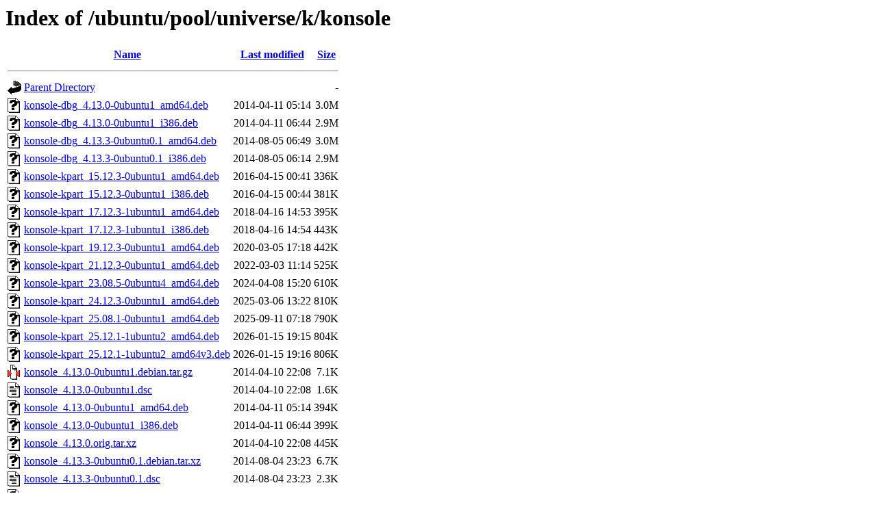

--- FILE ---
content_type: text/html;charset=UTF-8
request_url: http://nl.archive.ubuntu.comnl.archive.ubuntu.com/ubuntu/pool/universe/k/konsole/
body_size: 1455
content:
<!DOCTYPE HTML PUBLIC "-//W3C//DTD HTML 3.2 Final//EN">
<html>
 <head>
  <title>Index of /ubuntu/pool/universe/k/konsole</title>
 </head>
 <body>
<h1>Index of /ubuntu/pool/universe/k/konsole</h1>
  <table>
   <tr><th valign="top"><img src="/icons/blank.gif" alt="[ICO]"></th><th><a href="?C=N;O=D">Name</a></th><th><a href="?C=M;O=A">Last modified</a></th><th><a href="?C=S;O=A">Size</a></th></tr>
   <tr><th colspan="4"><hr></th></tr>
<tr><td valign="top"><img src="/icons/back.gif" alt="[PARENTDIR]"></td><td><a href="/ubuntu/pool/universe/k/">Parent Directory</a></td><td>&nbsp;</td><td align="right">  - </td></tr>
<tr><td valign="top"><img src="/icons/unknown.gif" alt="[   ]"></td><td><a href="konsole-dbg_4.13.0-0ubuntu1_amd64.deb">konsole-dbg_4.13.0-0ubuntu1_amd64.deb</a></td><td align="right">2014-04-11 05:14  </td><td align="right">3.0M</td></tr>
<tr><td valign="top"><img src="/icons/unknown.gif" alt="[   ]"></td><td><a href="konsole-dbg_4.13.0-0ubuntu1_i386.deb">konsole-dbg_4.13.0-0ubuntu1_i386.deb</a></td><td align="right">2014-04-11 06:44  </td><td align="right">2.9M</td></tr>
<tr><td valign="top"><img src="/icons/unknown.gif" alt="[   ]"></td><td><a href="konsole-dbg_4.13.3-0ubuntu0.1_amd64.deb">konsole-dbg_4.13.3-0ubuntu0.1_amd64.deb</a></td><td align="right">2014-08-05 06:49  </td><td align="right">3.0M</td></tr>
<tr><td valign="top"><img src="/icons/unknown.gif" alt="[   ]"></td><td><a href="konsole-dbg_4.13.3-0ubuntu0.1_i386.deb">konsole-dbg_4.13.3-0ubuntu0.1_i386.deb</a></td><td align="right">2014-08-05 06:14  </td><td align="right">2.9M</td></tr>
<tr><td valign="top"><img src="/icons/unknown.gif" alt="[   ]"></td><td><a href="konsole-kpart_15.12.3-0ubuntu1_amd64.deb">konsole-kpart_15.12.3-0ubuntu1_amd64.deb</a></td><td align="right">2016-04-15 00:41  </td><td align="right">336K</td></tr>
<tr><td valign="top"><img src="/icons/unknown.gif" alt="[   ]"></td><td><a href="konsole-kpart_15.12.3-0ubuntu1_i386.deb">konsole-kpart_15.12.3-0ubuntu1_i386.deb</a></td><td align="right">2016-04-15 00:44  </td><td align="right">381K</td></tr>
<tr><td valign="top"><img src="/icons/unknown.gif" alt="[   ]"></td><td><a href="konsole-kpart_17.12.3-1ubuntu1_amd64.deb">konsole-kpart_17.12.3-1ubuntu1_amd64.deb</a></td><td align="right">2018-04-16 14:53  </td><td align="right">395K</td></tr>
<tr><td valign="top"><img src="/icons/unknown.gif" alt="[   ]"></td><td><a href="konsole-kpart_17.12.3-1ubuntu1_i386.deb">konsole-kpart_17.12.3-1ubuntu1_i386.deb</a></td><td align="right">2018-04-16 14:54  </td><td align="right">443K</td></tr>
<tr><td valign="top"><img src="/icons/unknown.gif" alt="[   ]"></td><td><a href="konsole-kpart_19.12.3-0ubuntu1_amd64.deb">konsole-kpart_19.12.3-0ubuntu1_amd64.deb</a></td><td align="right">2020-03-05 17:18  </td><td align="right">442K</td></tr>
<tr><td valign="top"><img src="/icons/unknown.gif" alt="[   ]"></td><td><a href="konsole-kpart_21.12.3-0ubuntu1_amd64.deb">konsole-kpart_21.12.3-0ubuntu1_amd64.deb</a></td><td align="right">2022-03-03 11:14  </td><td align="right">525K</td></tr>
<tr><td valign="top"><img src="/icons/unknown.gif" alt="[   ]"></td><td><a href="konsole-kpart_23.08.5-0ubuntu4_amd64.deb">konsole-kpart_23.08.5-0ubuntu4_amd64.deb</a></td><td align="right">2024-04-08 15:20  </td><td align="right">610K</td></tr>
<tr><td valign="top"><img src="/icons/unknown.gif" alt="[   ]"></td><td><a href="konsole-kpart_24.12.3-0ubuntu1_amd64.deb">konsole-kpart_24.12.3-0ubuntu1_amd64.deb</a></td><td align="right">2025-03-06 13:22  </td><td align="right">810K</td></tr>
<tr><td valign="top"><img src="/icons/unknown.gif" alt="[   ]"></td><td><a href="konsole-kpart_25.08.1-0ubuntu1_amd64.deb">konsole-kpart_25.08.1-0ubuntu1_amd64.deb</a></td><td align="right">2025-09-11 07:18  </td><td align="right">790K</td></tr>
<tr><td valign="top"><img src="/icons/unknown.gif" alt="[   ]"></td><td><a href="konsole-kpart_25.12.1-1ubuntu2_amd64.deb">konsole-kpart_25.12.1-1ubuntu2_amd64.deb</a></td><td align="right">2026-01-15 19:15  </td><td align="right">804K</td></tr>
<tr><td valign="top"><img src="/icons/unknown.gif" alt="[   ]"></td><td><a href="konsole-kpart_25.12.1-1ubuntu2_amd64v3.deb">konsole-kpart_25.12.1-1ubuntu2_amd64v3.deb</a></td><td align="right">2026-01-15 19:16  </td><td align="right">806K</td></tr>
<tr><td valign="top"><img src="/icons/compressed.gif" alt="[   ]"></td><td><a href="konsole_4.13.0-0ubuntu1.debian.tar.gz">konsole_4.13.0-0ubuntu1.debian.tar.gz</a></td><td align="right">2014-04-10 22:08  </td><td align="right">7.1K</td></tr>
<tr><td valign="top"><img src="/icons/text.gif" alt="[TXT]"></td><td><a href="konsole_4.13.0-0ubuntu1.dsc">konsole_4.13.0-0ubuntu1.dsc</a></td><td align="right">2014-04-10 22:08  </td><td align="right">1.6K</td></tr>
<tr><td valign="top"><img src="/icons/unknown.gif" alt="[   ]"></td><td><a href="konsole_4.13.0-0ubuntu1_amd64.deb">konsole_4.13.0-0ubuntu1_amd64.deb</a></td><td align="right">2014-04-11 05:14  </td><td align="right">394K</td></tr>
<tr><td valign="top"><img src="/icons/unknown.gif" alt="[   ]"></td><td><a href="konsole_4.13.0-0ubuntu1_i386.deb">konsole_4.13.0-0ubuntu1_i386.deb</a></td><td align="right">2014-04-11 06:44  </td><td align="right">399K</td></tr>
<tr><td valign="top"><img src="/icons/unknown.gif" alt="[   ]"></td><td><a href="konsole_4.13.0.orig.tar.xz">konsole_4.13.0.orig.tar.xz</a></td><td align="right">2014-04-10 22:08  </td><td align="right">445K</td></tr>
<tr><td valign="top"><img src="/icons/unknown.gif" alt="[   ]"></td><td><a href="konsole_4.13.3-0ubuntu0.1.debian.tar.xz">konsole_4.13.3-0ubuntu0.1.debian.tar.xz</a></td><td align="right">2014-08-04 23:23  </td><td align="right">6.7K</td></tr>
<tr><td valign="top"><img src="/icons/text.gif" alt="[TXT]"></td><td><a href="konsole_4.13.3-0ubuntu0.1.dsc">konsole_4.13.3-0ubuntu0.1.dsc</a></td><td align="right">2014-08-04 23:23  </td><td align="right">2.3K</td></tr>
<tr><td valign="top"><img src="/icons/unknown.gif" alt="[   ]"></td><td><a href="konsole_4.13.3-0ubuntu0.1_amd64.deb">konsole_4.13.3-0ubuntu0.1_amd64.deb</a></td><td align="right">2014-08-05 06:49  </td><td align="right">395K</td></tr>
<tr><td valign="top"><img src="/icons/unknown.gif" alt="[   ]"></td><td><a href="konsole_4.13.3-0ubuntu0.1_i386.deb">konsole_4.13.3-0ubuntu0.1_i386.deb</a></td><td align="right">2014-08-05 06:14  </td><td align="right">399K</td></tr>
<tr><td valign="top"><img src="/icons/unknown.gif" alt="[   ]"></td><td><a href="konsole_4.13.3.orig.tar.xz">konsole_4.13.3.orig.tar.xz</a></td><td align="right">2014-08-04 23:23  </td><td align="right">444K</td></tr>
<tr><td valign="top"><img src="/icons/unknown.gif" alt="[   ]"></td><td><a href="konsole_15.12.3-0ubuntu1.debian.tar.xz">konsole_15.12.3-0ubuntu1.debian.tar.xz</a></td><td align="right">2016-04-14 23:59  </td><td align="right">9.8K</td></tr>
<tr><td valign="top"><img src="/icons/text.gif" alt="[TXT]"></td><td><a href="konsole_15.12.3-0ubuntu1.dsc">konsole_15.12.3-0ubuntu1.dsc</a></td><td align="right">2016-04-14 23:59  </td><td align="right">2.8K</td></tr>
<tr><td valign="top"><img src="/icons/unknown.gif" alt="[   ]"></td><td><a href="konsole_15.12.3-0ubuntu1_amd64.deb">konsole_15.12.3-0ubuntu1_amd64.deb</a></td><td align="right">2016-04-15 00:41  </td><td align="right">132K</td></tr>
<tr><td valign="top"><img src="/icons/unknown.gif" alt="[   ]"></td><td><a href="konsole_15.12.3-0ubuntu1_i386.deb">konsole_15.12.3-0ubuntu1_i386.deb</a></td><td align="right">2016-04-15 00:44  </td><td align="right">140K</td></tr>
<tr><td valign="top"><img src="/icons/unknown.gif" alt="[   ]"></td><td><a href="konsole_15.12.3.orig.tar.xz">konsole_15.12.3.orig.tar.xz</a></td><td align="right">2016-04-14 23:59  </td><td align="right">448K</td></tr>
<tr><td valign="top"><img src="/icons/unknown.gif" alt="[   ]"></td><td><a href="konsole_17.12.3-1ubuntu1.debian.tar.xz">konsole_17.12.3-1ubuntu1.debian.tar.xz</a></td><td align="right">2018-04-16 14:44  </td><td align="right"> 18K</td></tr>
<tr><td valign="top"><img src="/icons/text.gif" alt="[TXT]"></td><td><a href="konsole_17.12.3-1ubuntu1.dsc">konsole_17.12.3-1ubuntu1.dsc</a></td><td align="right">2018-04-16 14:44  </td><td align="right">3.0K</td></tr>
<tr><td valign="top"><img src="/icons/unknown.gif" alt="[   ]"></td><td><a href="konsole_17.12.3-1ubuntu1_amd64.deb">konsole_17.12.3-1ubuntu1_amd64.deb</a></td><td align="right">2018-04-16 14:53  </td><td align="right">676K</td></tr>
<tr><td valign="top"><img src="/icons/unknown.gif" alt="[   ]"></td><td><a href="konsole_17.12.3-1ubuntu1_i386.deb">konsole_17.12.3-1ubuntu1_i386.deb</a></td><td align="right">2018-04-16 14:54  </td><td align="right">684K</td></tr>
<tr><td valign="top"><img src="/icons/unknown.gif" alt="[   ]"></td><td><a href="konsole_17.12.3.orig.tar.xz">konsole_17.12.3.orig.tar.xz</a></td><td align="right">2018-03-16 17:30  </td><td align="right">1.0M</td></tr>
<tr><td valign="top"><img src="/icons/unknown.gif" alt="[   ]"></td><td><a href="konsole_19.12.3-0ubuntu1.debian.tar.xz">konsole_19.12.3-0ubuntu1.debian.tar.xz</a></td><td align="right">2020-03-05 17:03  </td><td align="right"> 18K</td></tr>
<tr><td valign="top"><img src="/icons/text.gif" alt="[TXT]"></td><td><a href="konsole_19.12.3-0ubuntu1.dsc">konsole_19.12.3-0ubuntu1.dsc</a></td><td align="right">2020-03-05 17:03  </td><td align="right">3.1K</td></tr>
<tr><td valign="top"><img src="/icons/unknown.gif" alt="[   ]"></td><td><a href="konsole_19.12.3-0ubuntu1_amd64.deb">konsole_19.12.3-0ubuntu1_amd64.deb</a></td><td align="right">2020-03-05 17:18  </td><td align="right">733K</td></tr>
<tr><td valign="top"><img src="/icons/unknown.gif" alt="[   ]"></td><td><a href="konsole_19.12.3.orig.tar.xz">konsole_19.12.3.orig.tar.xz</a></td><td align="right">2020-03-05 17:03  </td><td align="right">1.1M</td></tr>
<tr><td valign="top"><img src="/icons/unknown.gif" alt="[   ]"></td><td><a href="konsole_21.12.3-0ubuntu1.debian.tar.xz">konsole_21.12.3-0ubuntu1.debian.tar.xz</a></td><td align="right">2022-03-03 10:49  </td><td align="right"> 20K</td></tr>
<tr><td valign="top"><img src="/icons/text.gif" alt="[TXT]"></td><td><a href="konsole_21.12.3-0ubuntu1.dsc">konsole_21.12.3-0ubuntu1.dsc</a></td><td align="right">2022-03-03 10:49  </td><td align="right">3.1K</td></tr>
<tr><td valign="top"><img src="/icons/unknown.gif" alt="[   ]"></td><td><a href="konsole_21.12.3-0ubuntu1_amd64.deb">konsole_21.12.3-0ubuntu1_amd64.deb</a></td><td align="right">2022-03-03 11:14  </td><td align="right">966K</td></tr>
<tr><td valign="top"><img src="/icons/unknown.gif" alt="[   ]"></td><td><a href="konsole_21.12.3.orig.tar.xz">konsole_21.12.3.orig.tar.xz</a></td><td align="right">2022-03-03 10:49  </td><td align="right">1.3M</td></tr>
<tr><td valign="top"><img src="/icons/unknown.gif" alt="[   ]"></td><td><a href="konsole_23.08.5-0ubuntu4.debian.tar.xz">konsole_23.08.5-0ubuntu4.debian.tar.xz</a></td><td align="right">2024-04-08 15:19  </td><td align="right"> 21K</td></tr>
<tr><td valign="top"><img src="/icons/text.gif" alt="[TXT]"></td><td><a href="konsole_23.08.5-0ubuntu4.dsc">konsole_23.08.5-0ubuntu4.dsc</a></td><td align="right">2024-04-08 15:19  </td><td align="right">3.4K</td></tr>
<tr><td valign="top"><img src="/icons/unknown.gif" alt="[   ]"></td><td><a href="konsole_23.08.5-0ubuntu4_amd64.deb">konsole_23.08.5-0ubuntu4_amd64.deb</a></td><td align="right">2024-04-08 15:20  </td><td align="right">1.2M</td></tr>
<tr><td valign="top"><img src="/icons/unknown.gif" alt="[   ]"></td><td><a href="konsole_23.08.5.orig.tar.xz">konsole_23.08.5.orig.tar.xz</a></td><td align="right">2024-02-22 20:13  </td><td align="right">1.8M</td></tr>
<tr><td valign="top"><img src="/icons/unknown.gif" alt="[   ]"></td><td><a href="konsole_23.08.5.orig.tar.xz.asc">konsole_23.08.5.orig.tar.xz.asc</a></td><td align="right">2024-02-22 20:13  </td><td align="right">833 </td></tr>
<tr><td valign="top"><img src="/icons/unknown.gif" alt="[   ]"></td><td><a href="konsole_24.12.3-0ubuntu1.debian.tar.xz">konsole_24.12.3-0ubuntu1.debian.tar.xz</a></td><td align="right">2025-03-06 09:34  </td><td align="right"> 23K</td></tr>
<tr><td valign="top"><img src="/icons/text.gif" alt="[TXT]"></td><td><a href="konsole_24.12.3-0ubuntu1.dsc">konsole_24.12.3-0ubuntu1.dsc</a></td><td align="right">2025-03-06 09:34  </td><td align="right">3.1K</td></tr>
<tr><td valign="top"><img src="/icons/unknown.gif" alt="[   ]"></td><td><a href="konsole_24.12.3-0ubuntu1_amd64.deb">konsole_24.12.3-0ubuntu1_amd64.deb</a></td><td align="right">2025-03-06 13:22  </td><td align="right">1.4M</td></tr>
<tr><td valign="top"><img src="/icons/unknown.gif" alt="[   ]"></td><td><a href="konsole_24.12.3.orig.tar.xz">konsole_24.12.3.orig.tar.xz</a></td><td align="right">2025-03-06 09:34  </td><td align="right">1.7M</td></tr>
<tr><td valign="top"><img src="/icons/unknown.gif" alt="[   ]"></td><td><a href="konsole_25.08.1-0ubuntu1.debian.tar.xz">konsole_25.08.1-0ubuntu1.debian.tar.xz</a></td><td align="right">2025-09-11 07:17  </td><td align="right"> 23K</td></tr>
<tr><td valign="top"><img src="/icons/text.gif" alt="[TXT]"></td><td><a href="konsole_25.08.1-0ubuntu1.dsc">konsole_25.08.1-0ubuntu1.dsc</a></td><td align="right">2025-09-11 07:17  </td><td align="right">3.0K</td></tr>
<tr><td valign="top"><img src="/icons/unknown.gif" alt="[   ]"></td><td><a href="konsole_25.08.1-0ubuntu1_amd64.deb">konsole_25.08.1-0ubuntu1_amd64.deb</a></td><td align="right">2025-09-11 07:18  </td><td align="right">1.4M</td></tr>
<tr><td valign="top"><img src="/icons/unknown.gif" alt="[   ]"></td><td><a href="konsole_25.08.1.orig.tar.xz">konsole_25.08.1.orig.tar.xz</a></td><td align="right">2025-09-11 07:17  </td><td align="right">1.8M</td></tr>
<tr><td valign="top"><img src="/icons/unknown.gif" alt="[   ]"></td><td><a href="konsole_25.12.1-1ubuntu2.debian.tar.xz">konsole_25.12.1-1ubuntu2.debian.tar.xz</a></td><td align="right">2026-01-15 19:15  </td><td align="right"> 23K</td></tr>
<tr><td valign="top"><img src="/icons/text.gif" alt="[TXT]"></td><td><a href="konsole_25.12.1-1ubuntu2.dsc">konsole_25.12.1-1ubuntu2.dsc</a></td><td align="right">2026-01-15 19:15  </td><td align="right">3.0K</td></tr>
<tr><td valign="top"><img src="/icons/unknown.gif" alt="[   ]"></td><td><a href="konsole_25.12.1-1ubuntu2_amd64.deb">konsole_25.12.1-1ubuntu2_amd64.deb</a></td><td align="right">2026-01-15 19:15  </td><td align="right">1.4M</td></tr>
<tr><td valign="top"><img src="/icons/unknown.gif" alt="[   ]"></td><td><a href="konsole_25.12.1-1ubuntu2_amd64v3.deb">konsole_25.12.1-1ubuntu2_amd64v3.deb</a></td><td align="right">2026-01-15 19:16  </td><td align="right">1.4M</td></tr>
<tr><td valign="top"><img src="/icons/unknown.gif" alt="[   ]"></td><td><a href="konsole_25.12.1.orig.tar.xz">konsole_25.12.1.orig.tar.xz</a></td><td align="right">2026-01-08 11:54  </td><td align="right">1.8M</td></tr>
   <tr><th colspan="4"><hr></th></tr>
</table>
<address>Apache/2.4.52 (Ubuntu) Server at nl.archive.ubuntu.comnl.archive.ubuntu.com Port 80</address>
</body></html>
